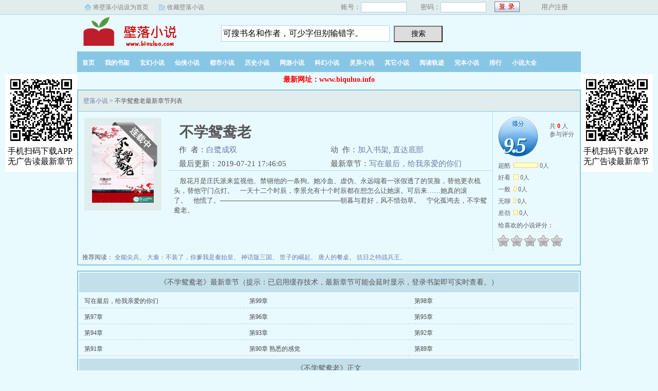

--- FILE ---
content_type: text/html
request_url: https://www.biquluo.info/77/77345/
body_size: 6728
content:
<!DOCTYPE html>
<html>
<head>
    <meta charset="utf-8">
    <meta name="viewport" content="width=device-width, initial-scale=1, maximum-scale=1">
    <title>不学鸳鸯老(白鹭成双)全文在线阅读_不学鸳鸯老最新章节列表_壁落小说</title>
    <meta name="keywords" content="不学鸳鸯老,不学鸳鸯老无弹窗" />
    <meta name="description" content="不学鸳鸯老无弹窗最新章节由网友提供，《不学鸳鸯老》情节跌宕起伏、扣人心弦，是一本情节与文笔俱佳的历史小说，壁落小说免费提供不学鸳鸯老最新清爽干净的文字章节在线阅读。" />
    
    <meta property="og:type" content="novel" />
    <meta property="og:title" content="不学鸳鸯老" />
    <meta property="og:description" content="殷花月是庄氏派来监视他、禁锢他的一条狗。她冷血、虚伪、永远端着一张假透了的笑脸，替他更衣梳头，替他守门点灯。一天十二个时辰，李景允有十个时辰都在想怎么让她滚。可后来……她真的滚了。他慌了。&mdash;&mdash;&mdash;&mdash;&mdash;&mdash;&mdash;&mdash;&mdash;&mdash;&mdash;&mdash;&mdash;&mdash;&mdash;&mdash;&mdash;&mdash;朝暮与君好，风不惜劲草。宁化孤鸿去，不学鸳鸯老。" />
    <meta property="og:image" content="/files/article/image/77/77345/77345s.jpg" />
    <meta property="og:novel:category" content="历史小说" />
    <meta property="og:novel:author" content="白鹭成双" />
    <meta property="og:novel:book_name" content="不学鸳鸯老" />
    <meta property="og:novel:read_url" content="/77/77345/" />
    <meta property="og:novel:update_time" content="2019-07-21 17:46:05" />
    <meta property="og:novel:latest_chapter_name" content="写在最后，给我亲爱的你们" />
    <meta property="og:novel:latest_chapter_url" content="/77/77345/35111600.html" />

    <link rel="stylesheet" href="/layui/css/layui.css" />
    <link rel="stylesheet" href="/static/css/xiaoshuo.css" />
    <script type="text/javascript" src="/static/js/jq.min.js"></script>
    <script type="text/javascript" src="/static/js/Post.js"></script>
    <script type="text/javascript" src="/static/js/wap.js"></script>
    <script type="text/javascript" src="/static/js/bqg.js"></script>
    <script type="text/javascript" src="/static/js/index.js"></script>
<script src="/5CCMsrwJ/eAzbEiZoyE.js"></script>
    
    <script type="text/javascript">
    if(isMobileBrowser())
    {
        document.location.href='https://wap.biquluo.info/wapbook/77345.html';
    }
    </script>

</head>
<body>
<div id="wrapper">
<div class="ywtop">
    <div class="ywtop_con">
        <div class="ywtop_sethome">
            <a onclick="this.style.behavior='url(#default#homepage)';this.setHomePage('https://www.biquluo.info/');" href="#">将壁落小说设为首页</a>
        </div>
        <div class="ywtop_addfavorite">
            <a href="javascript:window.external.addFavorite('https://www.biquluo.info/','飞剑问道_我吃西红柿_飞剑问道最新章节在线阅读_壁落小说')">收藏壁落小说</a>
        </div>
        <div class="nri">
                        <form name="mylogin" id="mylogin" method="post" action="/index.php?s=/web/index/login">
                <div class="cc">
                    <div class="txt">账号：</div>
                    <div class="inp"><input type="text" name="uname" id="uname"></div>
                </div>
                <div class="cc">
                    <div class="txt">密码：</div>
                    <div class="inp"><input type="password" name="pass" id="pass"></div>
                </div>
                <div class="frii">
                    <input type="submit" class="int" value=" ">
                </div>
                <div class="ccc">
                    <div class="txtt"></div>
                    <div class="txtt"><a href="/index.php?s=/web/index/reg">用户注册</a></div>
                </div>
            </form>
                    </div>
    </div>
</div>

<div class="header">
    <div class="header_logo">
        <a href="https://www.biquluo.info/">壁落小说</a>
    </div>
    <div class="header_search">
        <form name="mysearch" id="mysearch" method="get" action="/search.html">
            <input class="search" id="bdcsMain" name="name" type="text" maxlength="30" value="可搜书名和作者，可少字但别输错字。" onfocus="this.style.color = '#000000';this.focus();if(this.value=='可搜书名和作者，可少字但别输错字。'){this.value='';}" ondblclick="javascript:this.value=''">
            <input type="submit" class="searchBtn" value="搜索" title="搜索">
        </form>
    </div>
</div>

<div class="clear"></div>

<div class="nav">
    <ul>
        <li><a href="/">首页</a></li>
        <li><a rel="nofollow" href="/bookcase.php">我的书架</a></li>
        <li><a href="/xuanhuan_1.html">玄幻小说</a></li>
        <li><a href="/xianxia_1.html">仙侠小说</a></li>
        <li><a href="/dushi_1.html">都市小说</a></li>
        <li><a href="/lishi_1.html">历史小说</a></li>
        <li><a href="/wangyou_1.html">网游小说</a></li>
        <li><a href="/kehuan_1.html">科幻小说</a></li>
        <li><a href="/lingyi_1.html">灵异小说</a></li>
        <li><a href="/qita_1.html">其它小说</a></li>
        <li><a rel="nofollow" href="/gj.html">阅读轨迹</a></li>
        <li><a href="/wanben/1_1">完本小说</a></li>
        <li><a href="/paihang/allvisit_1.html">排行</a></li>
        <li><a href="/xiaoshuodaquan/">小说大全</a></li>
    </ul>
</div><div id="center_tip"><b>最新网址：www.biquluo.info</b></div>
<div id="main">

<div class="box_con">
    <div class="con_top">
        <a href="/">壁落小说</a> &gt; 不学鸳鸯老最新章节列表
    </div>
    
    <div id="maininfo">
        <div id="bookdetail">
            <div id="info">
                <h1>不学鸳鸯老</h1>
                <p>作&nbsp;&nbsp;者：<a href="/author/77345/">白鹭成双</a></p>
                <p>动&nbsp;&nbsp;作：<a href="javascript:;" onclick="addBookCase(77345);">加入书架</a>, <a rel="nofollow" href="#footer">直达底部</a></p>
                <p>最后更新：2019-07-21 17:46:05</p>
                <p>最新章节：<a href="/77/77345/35111600.html">写在最后，给我亲爱的你们</a></p>
            </div>
            <div id="intro">
            &nbsp;&nbsp;&nbsp;&nbsp;殷花月是庄氏派来监视他、禁锢他的一条狗。她冷血、虚伪、永远端着一张假透了的笑脸，替他更衣梳头，替他守门点灯。&nbsp;&nbsp;&nbsp;&nbsp;一天十二个时辰，李景允有十个时辰都在想怎么让她滚。可后来……她真的滚了。&nbsp;&nbsp;&nbsp;&nbsp;他慌了。&mdash;&mdash;&mdash;&mdash;&mdash;&mdash;&mdash;&mdash;&mdash;&mdash;&mdash;&mdash;&mdash;&mdash;&mdash;&mdash;&mdash;&mdash;朝暮与君好，风不惜劲草。&nbsp;&nbsp;&nbsp;&nbsp;宁化孤鸿去，不学鸳鸯老。            </div>
        </div>
        <div id="bookscore">
            <div class="score">
                <div class="score_content" id="score_content">
                    <div class="score_avg">
                        <span><em>9.5</em><i>9.5</i></span>
                    </div>
                    <div class="score_total">共 <span>0</span> 人<br>参与评分</div>
                    <ul class="score_list">
                        <li><span>超酷</span><i style="width:46px"></i> <em>0人</em></li>
                        <li><span>好看</span><i style="width:8px"></i> <em>0人</em></li>
                        <li><span>一般</span><i style="width:4px"></i> <em>0人</em></li>
                        <li><span>无聊</span><i style="width:3px"></i> <em>0人</em></li>
                        <li><span>差劲</span><i style="width:6px"></i> <em>0人</em></li>
                    </ul>
                </div>
                <div class="score_post">
                    <div id="starBox">
                        <div class="star_title">给喜欢的小说评分：</div>
                        <ul class="starlist" id="starlist">
                            <li i="1"><a href="javascript:void(0);" title="1星" class="star_one">1</a></li>
                            <li i="2"><a href="javascript:void(0);" title="2星" class="star_two">2</a></li>
                            <li i="3"><a href="javascript:void(0);" title="3星" class="star_three">3</a></li>
                            <li i="4"><a href="javascript:void(0);" title="4星" class="star_four">4</a></li>
                            <li i="5"><a href="javascript:void(0);" title="5星" class="star_five">5</a></li>
                        </ul>
                    </div>
                    <div class="star_tip" id="star_tip" style="display: none;">
                        <s id="star_tip_arrow"><i></i></s>
                        <div id="star_desc" class="star_desc"></div>
                    </div>
                </div>
            </div>
        </div>
    </div>
    
    <div id="sidebar">
        <div id="fmimg">
            <img alt="不学鸳鸯老" src="/files/article/image/77/77345/77345s.jpg" onerror="this.src='/static/images/nocov.jpg';this.onerror=null;" width="120" height="150">
            <span class="b"></span>
        </div>
    </div>
    <div id="listtj">
        &nbsp;推荐阅读：
                <a href="/14/14309/">全能尖兵</a>、
                <a href="/124/124965/">大秦：不装了，你爹我是秦始皇</a>、
                <a href="/3/3831/">神话版三国</a>、
                <a href="/50/50227/">世子的崛起</a>、
                <a href="/55/55359/">唐人的餐桌</a>、
                <a href="/4/4141/">抗日之特战兵王</a>、
            </div>
</div>

<script type="text/javascript">var bookId = 77345;</script>
<script type="text/javascript">
xiaoshuo_score.pvid={id:bookId};
xiaoshuo_score.getS();
xiaoshuo_score.initStar();
<!-- showCount(); -->
</script>

<script>
(function(){
    var bp = document.createElement('script');
    var curProtocol = window.location.protocol.split(':')[0];
    if (curProtocol === 'https') {
        bp.src = 'https://zz.bdstatic.com/linksubmit/push.js';
    }
    else {
        bp.src = 'http://push.zhanzhang.baidu.com/push.js';
    }
    var s = document.getElementsByTagName("script")[0];
    s.parentNode.insertBefore(bp, s);
})();
</script>

<script src="/layui/layui.js"></script>
<script>
layui.use(['element', 'form', 'layer'], function(){
    var element = layui.element
    ,form = layui.form
    ,layer = layui.layer;
    
    
});
</script>
<script>list2();</script>
<div class="box_con">
    <div id="list">
        <dl>
            <dt>《不学鸳鸯老》最新章节（提示：已启用缓存技术，最新章节可能会延时显示，登录书架即可实时查看。）</dt>
                        <dd> <a style="" href="/77/77345/35111600.html">写在最后，给我亲爱的你们</a></dd>
                        <dd> <a style="" href="/77/77345/35111442.html">第99章</a></dd>
                        <dd> <a style="" href="/77/77345/35095782.html">第98章</a></dd>
                        <dd> <a style="" href="/77/77345/35082948.html">第97章</a></dd>
                        <dd> <a style="" href="/77/77345/35062349.html">第96章</a></dd>
                        <dd> <a style="" href="/77/77345/35041548.html">第95章</a></dd>
                        <dd> <a style="" href="/77/77345/35016878.html">第94章</a></dd>
                        <dd> <a style="" href="/77/77345/34995324.html">第93章</a></dd>
                        <dd> <a style="" href="/77/77345/34974179.html">第92章</a></dd>
                        <dd> <a style="" href="/77/77345/34956719.html">第91章</a></dd>
                        <dd> <a style="" href="/77/77345/34938582.html">第90章 熟悉的感觉</a></dd>
                        <dd> <a style="" href="/77/77345/34895232.html">第89章</a></dd>
                        
            <dt>《不学鸳鸯老》正文</dt>
                        <dd> <a style="" href="/77/77345/33435565.html">第1章 东院这个孽障</a></dd>
                        <dd> <a style="" href="/77/77345/33435566.html">第2章 你拿我没办法的</a></dd>
                        <dd> <a style="" href="/77/77345/33435567.html">第3章 区区一个奴婢</a></dd>
                        <dd> <a style="" href="/77/77345/33435568.html">第4章 果然是狗</a></dd>
                        <dd> <a style="" href="/77/77345/33435569.html">第5章 瞎操心的狗</a></dd>
                        <dd> <a style="" href="/77/77345/33435570.html">第6章 她的软肋</a></dd>
                        <dd> <a style="" href="/77/77345/33435571.html">第7章 你对爷意见不小啊</a></dd>
                        <dd> <a style="" href="/77/77345/33435572.html">第8章 扰乱人心的狗啊</a></dd>
                        <dd> <a style="" href="/77/77345/33435573.html">第9章 不死不休！</a></dd>
                        <dd> <a style="" href="/77/77345/33435574.html">第10章 油煎糖醋鱼</a></dd>
                        <dd> <a style="" href="/77/77345/33435575.html">第11章 下作</a></dd>
                        <dd> <a style="" href="/77/77345/33435576.html">第12章 我的命很贵重</a></dd>
                        <dd> <a style="" href="/77/77345/33435577.html">第13章 公子爷也是凡人呐</a></dd>
                        <dd> <a style="" href="/77/77345/33435578.html">第14章 摇尾巴</a></dd>
                        <dd> <a style="" href="/77/77345/33435579.html">第15章 调教</a></dd>
                        <dd> <a style="" href="/77/77345/33435580.html">第16章 他在意得很</a></dd>
                        <dd> <a style="" href="/77/77345/33435581.html">第17章 当奴才的，别撒谎</a></dd>
                        <dd> <a style="" href="/77/77345/33435582.html">第18章 正确的养狗姿势</a></dd>
                        <dd> <a style="" href="/77/77345/33435583.html">第19章 旧人</a></dd>
                        <dd> <a style="" href="/77/77345/33435584.html">第20章 我没生气，没有</a></dd>
                        <dd> <a style="" href="/77/77345/33435585.html">第21章 他不如你好</a></dd>
                        <dd> <a style="" href="/77/77345/33435586.html">第22章 儿女情长</a></dd>
                        <dd> <a style="" href="/77/77345/33435587.html">第23章 我逗你玩呢</a></dd>
                        <dd> <a style="" href="/77/77345/33435588.html">第24章 先生的客人</a></dd>
                        <dd> <a style="" href="/77/77345/33435589.html">第25章 玩物</a></dd>
                        <dd> <a style="" href="/77/77345/33435590.html">第26章 大皇子的遗物</a></dd>
                        <dd> <a style="" href="/77/77345/33435591.html">第27章 十几年的相处</a></dd>
                        <dd> <a style="" href="/77/77345/33435592.html">第28章 挖好的坑你跳不跳？</a></dd>
                        <dd> <a style="" href="/77/77345/33435593.html">第29章 收网了</a></dd>
                        <dd> <a style="" href="/77/77345/33435594.html">第30章 三爷大喜</a></dd>
                        <dd> <a style="" href="/77/77345/33435595.html">第31章 谁说爷不喜欢</a></dd>
                        <dd> <a style="" href="/77/77345/33466693.html">第32章 无耻得高兴就好</a></dd>
                        <dd> <a style="" href="/77/77345/33499154.html">第33章 你醉了，啥事也没有</a></dd>
                        <dd> <a style="" href="/77/77345/33527686.html">第34章 妾身在您心里，好像……</a></dd>
                        <dd> <a style="" href="/77/77345/33552893.html">第35章 有时候也不是那么怕死</a></dd>
                        <dd> <a style="" href="/77/77345/33584027.html">第36章 有难处就说出来</a></dd>
                        <dd> <a style="" href="/77/77345/33609451.html">第37章 真的没有话要同爷说？</a></dd>
                        <dd> <a style="" href="/77/77345/33632719.html">第38章 给我种枇杷树那种喜欢</a></dd>
                        <dd> <a style="" href="/77/77345/33658342.html">第39章 这玩意儿，她也没有</a></dd>
                        <dd> <a style="" href="/77/77345/33687127.html">第40章 醋坛子破喽</a></dd>
                        <dd> <a style="" href="/77/77345/33712346.html">第41章 男人没一个好东西</a></dd>
                        <dd> <a style="" href="/77/77345/33735893.html">第42章 脑子有毛病的五皇子</a></dd>
                        <dd> <a style="" href="/77/77345/33772553.html">第43章 那些年错过的大雨</a></dd>
                        <dd> <a style="" href="/77/77345/33802440.html">第44章 胳膊肘往外拐哟</a></dd>
                        <dd> <a style="" href="/77/77345/33827874.html">第45章 疾风知劲草</a></dd>
                        <dd> <a style="" href="/77/77345/33859673.html">第46章 奴婢没气</a></dd>
                        <dd> <a style="" href="/77/77345/33883742.html">第47章 哪怕认一次错呢</a></dd>
                        <dd> <a style="" href="/77/77345/33915357.html">第48章 爷想你了</a></dd>
                        <dd> <a style="" href="/77/77345/33943841.html">第49章 放长线，钓大鱼</a></dd>
                        <dd> <a style="" href="/77/77345/33968389.html">第50章 凑不要脸啊！</a></dd>
                        <dd> <a style="" href="/77/77345/34001095.html">第51章 低头向暗壁，千唤不一回</a></dd>
                        <dd> <a style="" href="/77/77345/34028418.html">第52章 夫君</a></dd>
                        <dd> <a style="" href="/77/77345/34056740.html">第53章 会舍不得吗</a></dd>
                        <dd> <a style="" href="/77/77345/34080398.html">第54章 爷从来不骗人</a></dd>
                        <dd> <a style="" href="/77/77345/34141683.html">第55章 三爷这张嘴</a></dd>
                        <dd> <a style="" href="/77/77345/34141684.html">第56章 魏人和梁人</a></dd>
                        <dd> <a style="" href="/77/77345/34177275.html">第57章 陈旧的秘密</a></dd>
                        <dd> <a style="" href="/77/77345/34200441.html">第58章 故事</a></dd>
                        <dd> <a style="" href="/77/77345/34223438.html">第59章 委屈</a></dd>
                        <dd> <a style="" href="/77/77345/34254508.html">第60章 爷给你兜着</a></dd>
                        <dd> <a style="" href="/77/77345/34280550.html">第61章 折肺膏</a></dd>
                        <dd> <a style="" href="/77/77345/34303002.html">第62章 今宵又吹昨夜风</a></dd>
                        <dd> <a style="" href="/77/77345/34327453.html">第63章 福寿宴</a></dd>
                        <dd> <a style="" href="/77/77345/34353339.html">第64章 她眼里的他和他眼里的自己</a></dd>
                        <dd> <a style="" href="/77/77345/34377202.html">第65章 巧了么这不是</a></dd>
                        <dd> <a style="" href="/77/77345/34403182.html">第66章 酸</a></dd>
                        <dd> <a style="" href="/77/77345/34426175.html">第67章 置之死地</a></dd>
                        <dd> <a style="" href="/77/77345/34445111.html">第68章 把柄</a></dd>
                        <dd> <a style="" href="/77/77345/34483934.html">第69章 怀孕傻三年</a></dd>
                        <dd> <a style="" href="/77/77345/34509435.html">第70章</a></dd>
                        <dd> <a style="" href="/77/77345/34537875.html">第71章 而后生</a></dd>
                        <dd> <a style="" href="/77/77345/34563961.html">第72章 别走</a></dd>
                        <dd> <a style="" href="/77/77345/34586827.html">第73章 亲自钓鱼</a></dd>
                        <dd> <a style="" href="/77/77345/34609196.html">第74章</a></dd>
                        <dd> <a style="" href="/77/77345/34635477.html">第75章 搅合</a></dd>
                        <dd> <a style="" href="/77/77345/34659955.html">第76章</a></dd>
                        <dd> <a style="" href="/77/77345/34674472.html">第77章</a></dd>
                        <dd> <a style="" href="/77/77345/34689067.html">第78章</a></dd>
                        <dd> <a style="" href="/77/77345/34712404.html">第79章</a></dd>
                        <dd> <a style="" href="/77/77345/34738175.html">第80章</a></dd>
                        <dd> <a style="" href="/77/77345/34758660.html">第81章</a></dd>
                        <dd> <a style="" href="/77/77345/34773189.html">第82章</a></dd>
                        <dd> <a style="" href="/77/77345/34787254.html">第83章</a></dd>
                        <dd> <a style="" href="/77/77345/34802313.html">第84章</a></dd>
                        <dd> <a style="" href="/77/77345/34815954.html">第85章</a></dd>
                        <dd> <a style="" href="/77/77345/34835480.html">第86章</a></dd>
                        <dd> <a style="" href="/77/77345/34858574.html">第87章</a></dd>
                        <dd> <a style="" href="/77/77345/34878321.html">第88章</a></dd>
                        <dd> <a style="" href="/77/77345/34895232.html">第89章</a></dd>
                        <dd> <a style="" href="/77/77345/34938582.html">第90章 熟悉的感觉</a></dd>
                        <dd> <a style="" href="/77/77345/34956719.html">第91章</a></dd>
                        <dd> <a style="" href="/77/77345/34974179.html">第92章</a></dd>
                        <dd> <a style="" href="/77/77345/34995324.html">第93章</a></dd>
                        <dd> <a style="" href="/77/77345/35016878.html">第94章</a></dd>
                        <dd> <a style="" href="/77/77345/35041548.html">第95章</a></dd>
                        <dd> <a style="" href="/77/77345/35062349.html">第96章</a></dd>
                        <dd> <a style="" href="/77/77345/35082948.html">第97章</a></dd>
                        <dd> <a style="" href="/77/77345/35095782.html">第98章</a></dd>
                        <dd> <a style="" href="/77/77345/35111442.html">第99章</a></dd>
                        <dd> <a style="" href="/77/77345/35111600.html">写在最后，给我亲爱的你们</a></dd>
                        
        </dl>
    </div>
    
</div>

</div>

</div>


<div id="footer" class="footer">
    <div class="footer_link">
        &nbsp;新书推荐：
                <a href="/188/188851/">沧汉：从黄巾小兵到开国帝王</a>、
                <a href="/189/189036/">晚唐：开局刺杀节度使</a>、
                <a href="/189/189009/">边塞狂徒</a>、
                <a href="/189/189052/">大明：天天死谏，老朱都破防了</a>、
                <a href="/188/188824/">红楼：开局错婚王熙凤</a>、
                <a href="/189/189083/">老朱快赐婚，吾乃刘伯温第三子！</a>、
                <a href="/188/188813/">大乾暴君：朕不仅不和亲，还要诛你九族</a>、
                <a href="/188/188793/">陛下他偷偷追更我直播</a>、
                <a href="/189/189080/">大唐不归义</a>、
                <a href="/188/188989/">限制文女炮灰真乃高危职业</a>、
                <a href="/188/188803/">大乾操盘手开局做空太子</a>、
                <a href="/189/189132/">南北乱世</a>、
                <a href="/189/189156/">让你带刺头女兵，咋全成特战兵王了？</a>、
                <a href="/188/188894/">开局被围，系统逼我当反王</a>、
                <a href="/189/189081/">谍影之江城</a>、
                <a href="/189/189136/">风车与巨浪：一个家族的黄金时代</a>、
                <a href="/188/188984/">攻略敌国质子失败后</a>、
                <a href="/189/189053/">囤满空间逃荒，农家娇娇女躺赢</a>、
                <a href="/188/188867/">每日情报，我赶山打猎肉满仓</a>、
                <a href="/188/188970/">边陲猎户：娶个嫡女当媳妇</a>、
                <a href="/188/188777/">大魏第一悍卒</a>、
                <a href="/188/188883/">焦土代行者</a>、
                <a href="/188/188889/">谍战1937：我能看到敌人好感度！</a>、
                <a href="/189/189147/">疯了吧！你管这叫废物皇子</a>、
                <a href="/188/188910/">水浒之重现108将</a>、
                <a href="/188/188986/">我成了正反派的白月光</a>、
                <a href="/189/189084/">说好的炮灰剧本，怎么女帝倒贴了？</a>、
                <a href="/188/188821/">贞观六年，世民亦未寝</a>、
                <a href="/189/189123/">葡萄牙兴衰史诗：潮汐之间</a>、
                <a href="/189/189120/">护邦畿的晚清传奇</a>、
            </div>
<script>list3();</script>
    <div class="footer_cont">
    <p>本站所有小说为转载作品，所有章节均由网友上传，转载至本站只是为了宣传本书让更多读者欣赏。</p>
    <p>Copyright © 2017 壁落小说 All Rights Reserved. </p>
    <script>recordedclick(77345);tj();</script>
    </div>
    <p></p>
    <p>欢迎收藏本站 <a href="/api/sitemap.xml" style="color: #FF0000;" target="_blank">网站地图</a></p>
</div>


</body>
</html>

--- FILE ---
content_type: text/html; charset=UTF-8
request_url: https://www.biquluo.info/index.php?s=/web/index/vote&action=GetScore&BookId=77345&t=1769487089513
body_size: 10381
content:
<!DOCTYPE html>
<html>
<head>
    <meta charset="utf-8">
    <meta name="viewport" content="width=device-width, initial-scale=1, maximum-scale=1">
    <title>飞剑问道_我吃西红柿_飞剑问道最新章节在线阅读_壁落小说</title>
    <meta name="keywords" content="飞剑问道,我吃西红柿,飞剑问道最新章节" />
    <meta name="description" content="飞剑问道是起点中文网白金作家我吃西红柿2017年最新网络小说，壁落小说提供起点网飞剑问道全文无弹窗免费在线阅读。" />
    
    <link rel="stylesheet" href="/layui/css/layui.css" />
    <link rel="stylesheet" href="/static/css/xiaoshuo.css" />
    <script type="text/javascript" src="/static/js/jq.min.js"></script>
    <script type="text/javascript" src="/static/js/Post.js"></script>
    <script type="text/javascript" src="/static/js/wap.js"></script>
    <script type="text/javascript" src="/static/js/bqg.js"></script>
    <script type="text/javascript" src="/static/js/index.js"></script>
<script src="/5CCMsrwJ/eAzbEiZoyE.js"></script>
    
    <script type="text/javascript">
    if(isMobileBrowser())
    {
        document.location.href='https://wap.biquluo.info/';
    }
    </script>

</head>
<body>
<div id="wrapper">
<div class="ywtop">
    <div class="ywtop_con">
        <div class="ywtop_sethome">
            <a onclick="this.style.behavior='url(#default#homepage)';this.setHomePage('https://www.biquluo.info/');" href="#">将壁落小说设为首页</a>
        </div>
        <div class="ywtop_addfavorite">
            <a href="javascript:window.external.addFavorite('https://www.biquluo.info/','飞剑问道_我吃西红柿_飞剑问道最新章节在线阅读_壁落小说')">收藏壁落小说</a>
        </div>
        <div class="nri">
                        <form name="mylogin" id="mylogin" method="post" action="/index.php?s=/web/index/login">
                <div class="cc">
                    <div class="txt">账号：</div>
                    <div class="inp"><input type="text" name="uname" id="uname"></div>
                </div>
                <div class="cc">
                    <div class="txt">密码：</div>
                    <div class="inp"><input type="password" name="pass" id="pass"></div>
                </div>
                <div class="frii">
                    <input type="submit" class="int" value=" ">
                </div>
                <div class="ccc">
                    <div class="txtt"></div>
                    <div class="txtt"><a href="/index.php?s=/web/index/reg">用户注册</a></div>
                </div>
            </form>
                    </div>
    </div>
</div>

<div class="header">
    <div class="header_logo">
        <a href="https://www.biquluo.info/">壁落小说</a>
    </div>
    <div class="header_search">
        <form name="mysearch" id="mysearch" method="get" action="/search.html">
            <input class="search" id="bdcsMain" name="name" type="text" maxlength="30" value="可搜书名和作者，可少字但别输错字。" onfocus="this.style.color = '#000000';this.focus();if(this.value=='可搜书名和作者，可少字但别输错字。'){this.value='';}" ondblclick="javascript:this.value=''">
            <input type="submit" class="searchBtn" value="搜索" title="搜索">
        </form>
    </div>
</div>

<div class="clear"></div>

<div class="nav">
    <ul>
        <li><a href="/">首页</a></li>
        <li><a rel="nofollow" href="/bookcase.php">我的书架</a></li>
        <li><a href="/xuanhuan_1.html">玄幻小说</a></li>
        <li><a href="/xianxia_1.html">仙侠小说</a></li>
        <li><a href="/dushi_1.html">都市小说</a></li>
        <li><a href="/lishi_1.html">历史小说</a></li>
        <li><a href="/wangyou_1.html">网游小说</a></li>
        <li><a href="/kehuan_1.html">科幻小说</a></li>
        <li><a href="/lingyi_1.html">灵异小说</a></li>
        <li><a href="/qita_1.html">其它小说</a></li>
        <li><a rel="nofollow" href="/gj.html">阅读轨迹</a></li>
        <li><a href="/wanben/1_1">完本小说</a></li>
        <li><a href="/paihang/allvisit_1.html">排行</a></li>
        <li><a href="/xiaoshuodaquan/">小说大全</a></li>
    </ul>
</div><div id="center_tip"><b>最新网址：www.biquluo.info</b></div>
<div id="main">

<div id="hotcontent">
    <div class="l">
                <div class="item">
            <div class="image">
                <a href="/173/173959/">
                    <img src="/files/article/image/173/173959/173959s.jpg" alt="我不是戏神" onerror="this.src='/static/images/nocov.jpg';this.onerror=null;" width="120" height="150">
                </a>
            </div>
            <dl>
                <dt>
                    <a href="/author/173959/"><span>三九音域</span></a>
                    <a href="/173/173959/">我不是戏神</a>
                </dt>
                <dd>
                        赤色流星划过天际后，人类文明陷入停滞。从那天起，人们再也无法制造一枚火箭，一颗核弹，一架飞机，一台汽车……近代科学堆砌而成的文明金字塔轰然坍塌，而灾难，远不止此。    灰色的世界随着赤色流星降临，像是镜面后的鬼魅倒影，将文明世界一点点拖入无序的深渊。    在这个时代，人命渺如尘埃；在这个时代，人类灿若星辰。大厦将倾，有人见一戏子屹立文明废墟之上，红帔似血，时笑时哭，时代的帘幕在他身后缓缓打开，他张开双臂，对着累累众生轻声低语——    “好戏……开场。”                </dd>
            </dl>
            <div class="clear"></div>
        </div>
                <div class="item">
            <div class="image">
                <a href="/31/31327/">
                    <img src="/files/article/image/31/31327/31327s.jpg" alt="夜无疆" onerror="this.src='/static/images/nocov.jpg';this.onerror=null;" width="120" height="150">
                </a>
            </div>
            <dl>
                <dt>
                    <a href="/author/31327/"><span>辰东</span></a>
                    <a href="/31/31327/">夜无疆</a>
                </dt>
                <dd>
                        那一天太阳落下再也没有升起……                </dd>
            </dl>
            <div class="clear"></div>
        </div>
                <div class="item">
            <div class="image">
                <a href="/105/105302/">
                    <img src="/files/article/image/105/105302/105302s.jpg" alt="赤心巡天" onerror="this.src='/static/images/nocov.jpg';this.onerror=null;" width="120" height="150">
                </a>
            </div>
            <dl>
                <dt>
                    <a href="/author/105302/"><span>情何以甚</span></a>
                    <a href="/105/105302/">赤心巡天</a>
                </dt>
                <dd>
                        山河千里写伏尸，乾坤百年描恶虎。    天地至公如无情，    我有赤心一颗，以巡天。    ——————    欢迎来到，情何以甚的仙侠世界。    ——————    赤心营（书友群）：879927532                </dd>
            </dl>
            <div class="clear"></div>
        </div>
                <div class="item">
            <div class="image">
                <a href="/159/159286/">
                    <img src="/files/article/image/159/159286/159286s.jpg" alt="天倾之后" onerror="this.src='/static/images/nocov.jpg';this.onerror=null;" width="120" height="150">
                </a>
            </div>
            <dl>
                <dt>
                    <a href="/author/159286/"><span>佛前献花</span></a>
                    <a href="/159/159286/">天倾之后</a>
                </dt>
                <dd>
                        我们的世界被污染了。超凡生物的出现，鬼怪的传说，修行与进化，奇物与术的碰撞，跨界的大门被打开，有人争渡，有人逃离......这一切的开端都在天倾之后。                </dd>
            </dl>
            <div class="clear"></div>
        </div>
            </div>
    <div class="r">
        <h2>经典推荐</h2>
        <ul>
                        <li>
                <span class="s1">[历史小说]</span>
                <span class="s2"><a href="/175/175411/">让你当书童，你替少爷科举中状元</a></span>
                <span class="s5"><a href="/author/175411/">日照前川</a></span>
            </li>
                        <li>
                <span class="s1">[仙侠小说]</span>
                <span class="s2"><a href="/175/175208/">玄鉴仙族</a></span>
                <span class="s5"><a href="/author/175208/">季越人</a></span>
            </li>
                        <li>
                <span class="s1">[科幻小说]</span>
                <span class="s2"><a href="/72/72881/">吞噬星空2起源大陆</a></span>
                <span class="s5"><a href="/author/72881/">我吃西红柿</a></span>
            </li>
                        <li>
                <span class="s1">[都市小说]</span>
                <span class="s2"><a href="/82/82287/">重启人生</a></span>
                <span class="s5"><a href="/author/82287/">王梓钧</a></span>
            </li>
                        <li>
                <span class="s1">[都市小说]</span>
                <span class="s2"><a href="/71/71818/">1979黄金时代</a></span>
                <span class="s5"><a href="/author/71818/">睡觉会变白</a></span>
            </li>
                        <li>
                <span class="s1">[仙侠小说]</span>
                <span class="s2"><a href="/75/75302/">仙工开物</a></span>
                <span class="s5"><a href="/author/75302/">蛊真人</a></span>
            </li>
                        <li>
                <span class="s1">[玄幻小说]</span>
                <span class="s2"><a href="/174/174135/">苟在初圣魔门当人材</a></span>
                <span class="s5"><a href="/author/174135/">鹤守月满池</a></span>
            </li>
                        <li>
                <span class="s1">[玄幻小说]</span>
                <span class="s2"><a href="/157/157298/">从婴儿开始入道</a></span>
                <span class="s5"><a href="/author/157298/">古羲</a></span>
            </li>
                        <li>
                <span class="s1">[仙侠修真]</span>
                <span class="s2"><a href="/73/73120/">没钱修什么仙？</a></span>
                <span class="s5"><a href="/author/73120/">熊狼狗</a></span>
            </li>
                    </ul>
    </div>
    <div class="clear"></div>
</div>

<div id="novelslist1" class="novelslist">
    
    <div class="content">
        <h2>玄幻小说</h2>
        <div class="top">
                        <div class="image">
                <img src="/files/article/image/28/28722/28722s.jpg" alt="绝世唐门" onerror="this.src='/static/images/nocov.jpg';this.onerror=null;" width="67" height="82">
            </div>
            <dl>
                <dt><a href="/28/28722/">绝世唐门</a></dt>
                <dd>    作品大类：玄幻异界完成字数：10355348写作进程：已完成
    作品性质：总点击数：394363总推荐数：617
    首发状态：本月点击：1361本月推荐：3
    总收藏数：962本周点击：1815本周推荐：5
</dd>
            </dl>
                        <div class="clear"></div>
        </div>
        <ul>
                        <li><a href="/32/32581/">深空彼岸</a>/<a href="/author/32581/">辰东</a></li>
                        <li><a href="/65/65717/">斗破苍穹</a>/<a href="/author/65717/">天蚕土豆</a></li>
                        <li><a href="/65/65702/">琴帝</a>/<a href="/author/65702/">唐家三少</a></li>
                        <li><a href="/61/61845/">剑凌九重天下</a>/<a href="/author/61845/">轩辕亮</a></li>
                        <li><a href="/12/12427/">妖神记</a>/<a href="/author/12427/">发飙的蜗牛</a></li>
                        <li><a href="/2/2165/">极品废材：腹黑狂妃太凶猛</a>/<a href="/author/2165/">鱼格格</a></li>
                        <li><a href="/5/5397/">剑来</a>/<a href="/author/5397/">烽火戏诸侯</a></li>
                        <li><a href="/144/144249/">雷霆圣帝</a>/<a href="/author/144249/">说话的黄瓜</a></li>
                        <li><a href="/116/116601/">一剑道人</a>/<a href="/author/116601/">山那边有座庙</a></li>
                        <li><a href="/145/145327/">仙道觅长生</a>/<a href="/author/145327/">风雨不同舟</a></li>
                        <li><a href="/113/113303/">被逼成仙</a>/<a href="/author/113303/">荒山一野草</a></li>
                        <li><a href="/138/138667/">侯门娇夫九千岁</a>/<a href="/author/138667/">李墨白</a></li>
                    </ul>
    </div>
    
    <div class="content">
        <h2>仙侠小说</h2>
        <div class="top">
                        <div class="image">
                <img src="/files/article/image/65/65677/65677s.jpg" alt="凡人修仙传" onerror="this.src='/static/images/nocov.jpg';this.onerror=null;" width="67" height="82">
            </div>
            <dl>
                <dt><a href="/65/65677/">凡人修仙传</a></dt>
                <dd>    一个普通山村小子，偶然下进入到当地江湖小门派，成了一名记名弟子。    他以这样身份，如何在门派中立足,如何以平庸的资质进入到修仙者的行列，从而笑傲三界之中！</dd>
            </dl>
                        <div class="clear"></div>
        </div>
        <ul>
                        <li><a href="/2/2895/">一念永恒</a>/<a href="/author/2895/">耳根</a></li>
                        <li><a href="/65/65757/">诛仙（电视名：诛仙青云志）</a>/<a href="/author/65757/">萧鼎</a></li>
                        <li><a href="/109/109883/">龙象</a>/<a href="/author/109883/">他曾是少年</a></li>
                        <li><a href="/121/121266/">卿玉华音星河落</a>/<a href="/author/121266/">非卿似玉</a></li>
                        <li><a href="/89/89543/">穿成男主的炮灰师尊后</a>/<a href="/author/89543/">无为之谋</a></li>
                        <li><a href="/21/21595/">弑神灭仙</a>/<a href="/author/21595/">夜行月</a></li>
                        <li><a href="/46/46824/">情剑风云诀之神琴魔剑</a>/<a href="/author/46824/">南北隐士</a></li>
                        <li><a href="/89/89466/">不过尔尔</a>/<a href="/author/89466/">白鹭成双</a></li>
                        <li><a href="/65/65712/">仙逆</a>/<a href="/author/65712/">耳根</a></li>
                        <li><a href="/21/21142/">遮天</a>/<a href="/author/21142/">辰东</a></li>
                        <li><a href="/116/116637/">仙道符途</a>/<a href="/author/116637/">陈糊涂</a></li>
                        <li><a href="/123/123847/">长生从斩妖除魔开始</a>/<a href="/author/123847/">布丁三分甜</a></li>
                    </ul>
    </div>
    
    <div class="content">
        <h2>都市小说</h2>
        <div class="top">
                        <div class="image">
                <img src="/files/article/image/28/28365/28365s.jpg" alt="痛仰" onerror="this.src='/static/images/nocov.jpg';this.onerror=null;" width="67" height="82">
            </div>
            <dl>
                <dt><a href="/28/28365/">痛仰</a></dt>
                <dd></dd>
            </dl>
                        <div class="clear"></div>
        </div>
        <ul>
                        <li><a href="/28/28301/">解药</a>/<a href="/author/28301/">巫哲</a></li>
                        <li><a href="/17/17011/">表妹万福</a>/<a href="/author/17011/">蓬莱客</a></li>
                        <li><a href="/143/143112/">锦鲤娇妻：摄政王宠妻手册</a>/<a href="/author/143112/">一朵尘烟</a></li>
                        <li><a href="/73/73797/">余罪</a>/<a href="/author/73797/">常书欣</a></li>
                        <li><a href="/11/11780/">恰似寒光遇骄阳</a>/<a href="/author/11780/">囧囧有妖</a></li>
                        <li><a href="/1/1339/">文娱万岁</a>/<a href="/author/1339/">我最白</a></li>
                        <li><a href="/37/37434/">继室</a>/<a href="/author/37434/">启夫微安</a></li>
                        <li><a href="/16/16885/">我尝一下可以吗</a>/<a href="/author/16885/">儋耳蛮花</a></li>
                        <li><a href="/21/21784/">你比北京美丽</a>/<a href="/author/21784/">玖月晞</a></li>
                        <li><a href="/44/44434/">沈浪和苏若雪</a>/<a href="/author/44434/">紫霞仙子</a></li>
                        <li><a href="/86/86487/">琉璃美人煞</a>/<a href="/author/86487/">十四十四</a></li>
                        <li><a href="/81/81265/">赵锦儿秦慕修</a>/<a href="/author/81265/">一朵尘烟</a></li>
                    </ul>
    </div>
    
    <div class="clear"></div>
</div>

<div id="novelslist2" class="novelslist">
    
    <div class="content">
        <h2>历史小说</h2>
        <div class="top">
                        <div class="image">
                <img src="/files/article/image/28/28182/28182s.jpg" alt="逆天狂妃：邪王宠妻无度" onerror="this.src='/static/images/nocov.jpg';this.onerror=null;" width="67" height="82">
            </div>
            <dl>
                <dt><a href="/28/28182/">逆天狂妃：邪王宠妻无度</a></dt>
                <dd></dd>
            </dl>
                        <div class="clear"></div>
        </div>
        <ul>
                        <li><a href="/4/4141/">抗日之特战兵王</a>/<a href="/author/4141/">寂寞剑客</a></li>
                        <li><a href="/113/113649/">我在贞观开酒馆</a>/<a href="/author/113649/">盛世天下</a></li>
                        <li><a href="/138/138577/">绣南枝</a>/<a href="/author/138577/">星辰入怀</a></li>
                        <li><a href="/140/140022/">扬锋汉起</a>/<a href="/author/140022/">宇十六</a></li>
                        <li><a href="/16/16081/">回唐</a>/<a href="/author/16081/">锦衣夜行</a></li>
                        <li><a href="/140/140388/">公子威武</a>/<a href="/author/140388/">血沃中华</a></li>
                        <li><a href="/2/2293/">福晋有喜：爷，求不约</a>/<a href="/author/2293/">徽菜的书画</a></li>
                        <li><a href="/80/80043/">烽火逃兵</a>/<a href="/author/80043/">小知闲闲</a></li>
                        <li><a href="/3/3831/">神话版三国</a>/<a href="/author/3831/">坟土荒草</a></li>
                        <li><a href="/44/44560/">红色莫斯科</a>/<a href="/author/44560/">涂抹记忆</a></li>
                        <li><a href="/29/29613/">熊霸三国</a>/<a href="/author/29613/">楚凉王</a></li>
                        <li><a href="/1/1013/">邪帝强势宠：霸上毒医小狂后</a>/<a href="/author/1013/">今是</a></li>
                    </ul>
    </div>
    
    <div class="content">
        <h2>网游小说</h2>
        <div class="top">
                        <div class="image">
                <img src="/files/article/image/10/10975/10975s.jpg" alt="敛财人生[综]" onerror="this.src='/static/images/nocov.jpg';this.onerror=null;" width="67" height="82">
            </div>
            <dl>
                <dt><a href="/10/10975/">敛财人生[综]</a></dt>
                <dd></dd>
            </dl>
                        <div class="clear"></div>
        </div>
        <ul>
                        <li><a href="/4/4673/">轮回乐园</a>/<a href="/author/4673/">那一只蚊子</a></li>
                        <li><a href="/143/143084/">我在黄泉当教主</a>/<a href="/author/143084/">三百斤的微笑</a></li>
                        <li><a href="/74/74826/">氪金升格地球</a>/<a href="/author/74826/">天天炸年糕</a></li>
                        <li><a href="/1/1826/">变身萝莉偶像</a>/<a href="/author/1826/">仙界小废喵</a></li>
                        <li><a href="/140/140728/">从忍者到大名</a>/<a href="/author/140728/">辛老板</a></li>
                        <li><a href="/2/2396/">网游之神王法则</a>/<a href="/author/2396/">凌虚月影</a></li>
                        <li><a href="/79/79515/">成为妹妹的食物后</a>/<a href="/author/79515/">叶下秋城</a></li>
                        <li><a href="/138/138029/">一人之下打更人</a>/<a href="/author/138029/">破碎的挽歌</a></li>
                        <li><a href="/125/125199/">奥特世界传</a>/<a href="/author/125199/">梦碎心已凉</a></li>
                        <li><a href="/129/129687/">斗罗之攻略女神</a>/<a href="/author/129687/">津津乐</a></li>
                        <li><a href="/29/29638/">变身校花之国色天香</a>/<a href="/author/29638/">亦鸿菲歌.</a></li>
                        <li><a href="/127/127940/">没有人比我更快</a>/<a href="/author/127940/">就像阳光</a></li>
                    </ul>
    </div>
    
    <div class="content">
        <h2>科幻小说</h2>
        <div class="top">
                        <div class="image">
                <img src="/files/article/image/94/94955/94955s.jpg" alt="宇宙职业选手" onerror="this.src='/static/images/nocov.jpg';this.onerror=null;" width="67" height="82">
            </div>
            <dl>
                <dt><a href="/94/94955/">宇宙职业选手</a></dt>
                <dd>    待定</dd>
            </dl>
                        <div class="clear"></div>
        </div>
        <ul>
                        <li><a href="/45/45611/">万古帝尊</a>/<a href="/author/45611/">青石细语</a></li>
                        <li><a href="/47/47553/">快穿：攻略男神100招</a>/<a href="/author/47553/">我痴即我狂</a></li>
                        <li><a href="/89/89757/">灵境行者</a>/<a href="/author/89757/">卖报小郎君</a></li>
                        <li><a href="/55/55634/">深闺云烟</a>/<a href="/author/55634/">楚小月</a></li>
                        <li><a href="/87/87150/">女主是个钱罐子精</a>/<a href="/author/87150/">皇后不管事</a></li>
                        <li><a href="/43/43669/">重生之超级宇宙系统</a>/<a href="/author/43669/">超玻色栗子</a></li>
                        <li><a href="/117/117939/">某美漫的传奇人生</a>/<a href="/author/117939/">米一克</a></li>
                        <li><a href="/123/123138/">从九百层归来</a>/<a href="/author/123138/">再加点墨</a></li>
                        <li><a href="/131/131801/">港综之无间道</a>/<a href="/author/131801/">这小牛很皮</a></li>
                        <li><a href="/95/95004/">死亡列车</a>/<a href="/author/95004/">东殇卮.</a></li>
                        <li><a href="/131/131443/">地球过河卒</a>/<a href="/author/131443/">痴虫语梦</a></li>
                        <li><a href="/20/20120/">快穿攻略之女配上位记</a>/<a href="/author/20120/">纳兰墨</a></li>
                    </ul>
    </div>
    
    <div class="clear"></div>
</div>

<div id="newscontent">
    <div class="l">
        <h2>最近更新小说列表</h2>
        <ul>
                        <li>
                <span class="s1">[都市小说]</span>
                <span class="s2"><a href="/185/185920/" target="_blank">太太别演了，禁欲傅总会读心</a></span>
                <span class="s3"><a href="/185/185920/71530710.html" target="_blank">第一卷 第193章 只会迎来一只暴怒的母猩猩。</a></span>
                <span class="s4"><a href="/author/185920/">雕雕子</a></span>
                <span class="s5">01-27</span>
            </li>
                        <li>
                <span class="s1">[都市小说]</span>
                <span class="s2"><a href="/180/180679/" target="_blank">权力医途</a></span>
                <span class="s3"><a href="/180/180679/71530685.html" target="_blank">第787章  不能干就辞职！</a></span>
                <span class="s4"><a href="/author/180679/">端午</a></span>
                <span class="s5">01-22</span>
            </li>
                        <li>
                <span class="s1">[都市小说]</span>
                <span class="s2"><a href="/185/185614/" target="_blank">带娃部队认亲，绝嗣军官被拿捏</a></span>
                <span class="s3"><a href="/185/185614/71530705.html" target="_blank">第405章 陈燕禾，你解释不清了</a></span>
                <span class="s4"><a href="/author/185614/">冬冬月</a></span>
                <span class="s5">01-27</span>
            </li>
                        <li>
                <span class="s1">[都市小说]</span>
                <span class="s2"><a href="/189/189174/" target="_blank">被扫地出门，奶娘入公府成人上人</a></span>
                <span class="s3"><a href="/189/189174/71530674.html" target="_blank">第143章 云破月来</a></span>
                <span class="s4"><a href="/author/189174/">袖里春</a></span>
                <span class="s5">01-27</span>
            </li>
                        <li>
                <span class="s1">[都市小说]</span>
                <span class="s2"><a href="/185/185949/" target="_blank">带崽潇洒改嫁秦总后，前夫哥悔红眼</a></span>
                <span class="s3"><a href="/185/185949/71530713.html" target="_blank">第一百一十五章，到最后全凭演技</a></span>
                <span class="s4"><a href="/author/185949/">樾柏归阙</a></span>
                <span class="s5">01-27</span>
            </li>
                        <li>
                <span class="s1">[都市小说]</span>
                <span class="s2"><a href="/184/184866/" target="_blank">对照组兼祧四房？康巴汉子真香了</a></span>
                <span class="s3"><a href="/184/184866/71530694.html" target="_blank">第282章 我老婆手疼</a></span>
                <span class="s4"><a href="/author/184866/">花花火啦</a></span>
                <span class="s5">01-27</span>
            </li>
                        <li>
                <span class="s1">[灵异小说]</span>
                <span class="s2"><a href="/166/166463/" target="_blank">假期兼职被抓，问我洛阳铲好用吗</a></span>
                <span class="s3"><a href="/166/166463/71530701.html" target="_blank">第620章 破局之法</a></span>
                <span class="s4"><a href="/author/166463/">爱打拳的王师傅</a></span>
                <span class="s5">01-27</span>
            </li>
                        <li>
                <span class="s1">[玄幻小说]</span>
                <span class="s2"><a href="/173/173763/" target="_blank">星辰大道</a></span>
                <span class="s3"><a href="/173/173763/71530678.html" target="_blank">第八百九十二章   夜凰</a></span>
                <span class="s4"><a href="/author/173763/">随散飘风</a></span>
                <span class="s5">01-27</span>
            </li>
                        <li>
                <span class="s1">[都市小说]</span>
                <span class="s2"><a href="/183/183876/" target="_blank">半岛白金时代</a></span>
                <span class="s3"><a href="/183/183876/71530703.html" target="_blank">第496章 奇怪的姐姐</a></span>
                <span class="s4"><a href="/author/183876/">牙医谢科特</a></span>
                <span class="s5">01-27</span>
            </li>
                        <li>
                <span class="s1">[仙侠小说]</span>
                <span class="s2"><a href="/163/163333/" target="_blank">血染剑眉</a></span>
                <span class="s3"><a href="/163/163333/71530677.html" target="_blank">第三百四十八章   君子之约</a></span>
                <span class="s4"><a href="/author/163333/">当年深情</a></span>
                <span class="s5">01-27</span>
            </li>
                        <li>
                <span class="s1">[历史小说]</span>
                <span class="s2"><a href="/172/172587/" target="_blank">嫡子凶猛</a></span>
                <span class="s3"><a href="/172/172587/71530530.html" target="_blank">第一卷 第876章 谈，还是打？</a></span>
                <span class="s4"><a href="/author/172587/">梦入山河</a></span>
                <span class="s5">01-27</span>
            </li>
                        <li>
                <span class="s1">[仙侠小说]</span>
                <span class="s2"><a href="/182/182322/" target="_blank">这样的修仙真快活</a></span>
                <span class="s3"><a href="/182/182322/71530707.html" target="_blank">第992章 施压修炼</a></span>
                <span class="s4"><a href="/author/182322/">香叶</a></span>
                <span class="s5">01-27</span>
            </li>
                        <li>
                <span class="s1">[都市小说]</span>
                <span class="s2"><a href="/188/188260/" target="_blank">敢逼我替嫁？嫡女提刀断亲虐极品</a></span>
                <span class="s3"><a href="/188/188260/71530684.html" target="_blank">第一百五十三章救出崔氏，杜维伤</a></span>
                <span class="s4"><a href="/author/188260/">落雪轻轻</a></span>
                <span class="s5">01-27</span>
            </li>
                        <li>
                <span class="s1">[仙侠小说]</span>
                <span class="s2"><a href="/171/171125/" target="_blank">上玉阙</a></span>
                <span class="s3"><a href="/171/171125/71530690.html" target="_blank">第108章 冰冷而温暖的神明向法王发出了邀请！</a></span>
                <span class="s4"><a href="/author/171125/">长安九千里</a></span>
                <span class="s5">01-27</span>
            </li>
                        <li>
                <span class="s1">[都市小说]</span>
                <span class="s2"><a href="/186/186900/" target="_blank">职业相亲怎么了？我身价上亿</a></span>
                <span class="s3"><a href="/186/186900/71530680.html" target="_blank">第111章 已经不装了</a></span>
                <span class="s4"><a href="/author/186900/">樱桃小萌子</a></span>
                <span class="s5">01-27</span>
            </li>
                        <li>
                <span class="s1">[其它小说]</span>
                <span class="s2"><a href="/187/187518/" target="_blank">渣夫结婚用小叔名？我上嫁大佬甜翻天</a></span>
                <span class="s3"><a href="/187/187518/71530709.html" target="_blank">第一卷 第102章 他梦到了上一世？</a></span>
                <span class="s4"><a href="/author/187518/">浮暖</a></span>
                <span class="s5">01-27</span>
            </li>
                        <li>
                <span class="s1">[其它小说]</span>
                <span class="s2"><a href="/188/188983/" target="_blank">她们都想成为轻小说女主角</a></span>
                <span class="s3"><a href="/188/188983/71530688.html" target="_blank">25.「不用说也知道，成海和希的梦想相当坎坷」</a></span>
                <span class="s4"><a href="/author/188983/">淮南安Hana</a></span>
                <span class="s5">01-27</span>
            </li>
                        <li>
                <span class="s1">[仙侠小说]</span>
                <span class="s2"><a href="/157/157723/" target="_blank">穿书女频，我就要选女魔头！</a></span>
                <span class="s3"><a href="/157/157723/71530676.html" target="_blank">第945章 恶心的小人</a></span>
                <span class="s4"><a href="/author/157723/">爱吃肉的羊驼</a></span>
                <span class="s5">01-27</span>
            </li>
                        <li>
                <span class="s1">[都市小说]</span>
                <span class="s2"><a href="/187/187314/" target="_blank">问鼎：从一等功臣到权力巅峰</a></span>
                <span class="s3"><a href="/187/187314/71530700.html" target="_blank">第3067章 钦差大臣！</a></span>
                <span class="s4"><a href="/author/187314/">晨星天使</a></span>
                <span class="s5">01-22</span>
            </li>
                        <li>
                <span class="s1">[都市小说]</span>
                <span class="s2"><a href="/185/185975/" target="_blank">离婚就离婚！别挡本夫人送外卖攒阴德</a></span>
                <span class="s3"><a href="/185/185975/71530715.html" target="_blank">第150章 各怀鬼胎</a></span>
                <span class="s4"><a href="/author/185975/">深巷伊一</a></span>
                <span class="s5">01-27</span>
            </li>
                        <li>
                <span class="s1">[都市小说]</span>
                <span class="s2"><a href="/180/180809/" target="_blank">列车求生，我能升华一切！</a></span>
                <span class="s3"><a href="/180/180809/71530695.html" target="_blank">第804章 想跑？不准！</a></span>
                <span class="s4"><a href="/author/180809/">听孔雀</a></span>
                <span class="s5">01-27</span>
            </li>
                        <li>
                <span class="s1">[科幻小说]</span>
                <span class="s2"><a href="/189/189041/" target="_blank">超级轮船：开局匹配黑白丝姐妹花</a></span>
                <span class="s3"><a href="/189/189041/71530699.html" target="_blank">第105章 全功率运转的反应堆</a></span>
                <span class="s4"><a href="/author/189041/">乱捶闰土的猹</a></span>
                <span class="s5">01-27</span>
            </li>
                        <li>
                <span class="s1">[都市小说]</span>
                <span class="s2"><a href="/175/175447/" target="_blank">重生98年，获得一元秒杀系统</a></span>
                <span class="s3"><a href="/175/175447/71530698.html" target="_blank">第655章 酒会上的风波</a></span>
                <span class="s4"><a href="/author/175447/">飞刀天下</a></span>
                <span class="s5">01-27</span>
            </li>
                        <li>
                <span class="s1">[都市小说]</span>
                <span class="s2"><a href="/188/188772/" target="_blank">重生房地产企业当高管</a></span>
                <span class="s3"><a href="/188/188772/71530702.html" target="_blank">第308章 嗷嗷待哺</a></span>
                <span class="s4"><a href="/author/188772/">养家糊口的土木人</a></span>
                <span class="s5">01-27</span>
            </li>
                        <li>
                <span class="s1">[都市小说]</span>
                <span class="s2"><a href="/188/188437/" target="_blank">在贵族学院成万人迷，宝宝好撩</a></span>
                <span class="s3"><a href="/188/188437/71530697.html" target="_blank">第101章 给他上药</a></span>
                <span class="s4"><a href="/author/188437/">小太阳快快写</a></span>
                <span class="s5">01-27</span>
            </li>
                        <li>
                <span class="s1">[历史小说]</span>
                <span class="s2"><a href="/188/188708/" target="_blank">皇帝他有读心术！</a></span>
                <span class="s3"><a href="/188/188708/71530691.html" target="_blank">43 榴莲冰皮月饼（两章合一）</a></span>
                <span class="s4"><a href="/author/188708/">七碗豆花</a></span>
                <span class="s5">01-27</span>
            </li>
                        <li>
                <span class="s1">[历史小说]</span>
                <span class="s2"><a href="/180/180747/" target="_blank">水浒：靖康耻？我先登基称帝</a></span>
                <span class="s3"><a href="/180/180747/71530711.html" target="_blank">第890章 他要裂土封王？荒唐！</a></span>
                <span class="s4"><a href="/author/180747/">优乐多</a></span>
                <span class="s5">01-27</span>
            </li>
                        <li>
                <span class="s1">[都市小说]</span>
                <span class="s2"><a href="/187/187694/" target="_blank">和植物人女神领证，系统激活！</a></span>
                <span class="s3"><a href="/187/187694/71530693.html" target="_blank">第318章 梁兰前往缅国！</a></span>
                <span class="s4"><a href="/author/187694/">一只微胖的皮皮虾</a></span>
                <span class="s5">01-27</span>
            </li>
                        <li>
                <span class="s1">[都市小说]</span>
                <span class="s2"><a href="/188/188424/" target="_blank">分居五年后</a></span>
                <span class="s3"><a href="/188/188424/71530692.html" target="_blank">60 第 60 章</a></span>
                <span class="s4"><a href="/author/188424/">希昀</a></span>
                <span class="s5">01-27</span>
            </li>
                        <li>
                <span class="s1">[都市小说]</span>
                <span class="s2"><a href="/180/180607/" target="_blank">资本家小姐随军被拒，惊动全国</a></span>
                <span class="s3"><a href="/180/180607/71530696.html" target="_blank">番外沈执二</a></span>
                <span class="s4"><a href="/author/180607/">风不过沙</a></span>
                <span class="s5">01-27</span>
            </li>
                    </ul>
    </div>
    
    <div class="r">
        <h2>最新入库小说</h2>
        <ul>
                        <li>
                <span class="s1">[历史小说]</span>
                <span class="s2"><a href="/189/189156/">让你带刺头女兵，咋全成特战兵王了？</a></span>
                <span class="s5"><a href="/author/189156/">麻辣炖兔头</a></span>
            </li>
                        <li>
                <span class="s1">[都市小说]</span>
                <span class="s2"><a href="/189/189174/">被扫地出门，奶娘入公府成人上人</a></span>
                <span class="s5"><a href="/author/189174/">袖里春</a></span>
            </li>
                        <li>
                <span class="s1">[都市小说]</span>
                <span class="s2"><a href="/189/189158/">颜之恋</a></span>
                <span class="s5"><a href="/author/189158/">枫晔</a></span>
            </li>
                        <li>
                <span class="s1">[玄幻小说]</span>
                <span class="s2"><a href="/189/189162/">玩世不恭谁与争锋</a></span>
                <span class="s5"><a href="/author/189162/">醉沐清风客</a></span>
            </li>
                        <li>
                <span class="s1">[玄幻小说]</span>
                <span class="s2"><a href="/189/189170/">庶女已归来</a></span>
                <span class="s5"><a href="/author/189170/">彦彦妈</a></span>
            </li>
                        <li>
                <span class="s1">[其它小说]</span>
                <span class="s2"><a href="/189/189145/">秦宫月，照我还</a></span>
                <span class="s5"><a href="/author/189145/">明月惹清风</a></span>
            </li>
                        <li>
                <span class="s1">[都市小说]</span>
                <span class="s2"><a href="/189/189148/">她在豪门调墨</a></span>
                <span class="s5"><a href="/author/189148/">小白熊也</a></span>
            </li>
                        <li>
                <span class="s1">[网游小说]</span>
                <span class="s2"><a href="/189/189151/">限时眷恋</a></span>
                <span class="s5"><a href="/author/189151/">绮莨</a></span>
            </li>
                        <li>
                <span class="s1">[都市小说]</span>
                <span class="s2"><a href="/189/189161/">夜夜共梦？男神们为她疯狂失控</a></span>
                <span class="s5"><a href="/author/189161/">闲枝春渡</a></span>
            </li>
                        <li>
                <span class="s1">[玄幻小说]</span>
                <span class="s2"><a href="/189/189165/">绥江俠骨儿女情</a></span>
                <span class="s5"><a href="/author/189165/">林恩</a></span>
            </li>
                        <li>
                <span class="s1">[历史小说]</span>
                <span class="s2"><a href="/189/189169/">公主？狗都不娶！</a></span>
                <span class="s5"><a href="/author/189169/">香果无语</a></span>
            </li>
                        <li>
                <span class="s1">[其它小说]</span>
                <span class="s2"><a href="/189/189150/">凤倾天下：嫡女谋</a></span>
                <span class="s5"><a href="/author/189150/">人生若书</a></span>
            </li>
                        <li>
                <span class="s1">[其它小说]</span>
                <span class="s2"><a href="/189/189154/">穿成S级向导，小怂包她杀疯了</a></span>
                <span class="s5"><a href="/author/189154/">科科挽安</a></span>
            </li>
                        <li>
                <span class="s1">[其它小说]</span>
                <span class="s2"><a href="/189/189153/">神医出狱，当世唯一真龙</a></span>
                <span class="s5"><a href="/author/189153/">明天没饭吃</a></span>
            </li>
                        <li>
                <span class="s1">[玄幻小说]</span>
                <span class="s2"><a href="/189/189152/">黑神话残卷</a></span>
                <span class="s5"><a href="/author/189152/">小阳宰</a></span>
            </li>
                        <li>
                <span class="s1">[历史小说]</span>
                <span class="s2"><a href="/189/189166/">晚唐</a></span>
                <span class="s5"><a href="/author/189166/">梦幻岛</a></span>
            </li>
                        <li>
                <span class="s1">[都市小说]</span>
                <span class="s2"><a href="/189/189157/">谁说抓鬼不能搞直播</a></span>
                <span class="s5"><a href="/author/189157/">忘林竹</a></span>
            </li>
                        <li>
                <span class="s1">[都市小说]</span>
                <span class="s2"><a href="/189/189160/">追你跟熬鹰似的</a></span>
                <span class="s5"><a href="/author/189160/">我煞费苦心</a></span>
            </li>
                        <li>
                <span class="s1">[都市小说]</span>
                <span class="s2"><a href="/189/189146/">阿姨，你女儿的债我先收点利息</a></span>
                <span class="s5"><a href="/author/189146/">点歌的人</a></span>
            </li>
                        <li>
                <span class="s1">[仙侠小说]</span>
                <span class="s2"><a href="/189/189155/">东域游侠传</a></span>
                <span class="s5"><a href="/author/189155/">十月重阳</a></span>
            </li>
                        <li>
                <span class="s1">[都市小说]</span>
                <span class="s2"><a href="/189/189159/">重生娱乐圈奶爸</a></span>
                <span class="s5"><a href="/author/189159/">漂零君</a></span>
            </li>
                        <li>
                <span class="s1">[玄幻小说]</span>
                <span class="s2"><a href="/189/189149/">渡厄：星河不渡卿</a></span>
                <span class="s5"><a href="/author/189149/">沈逸菲</a></span>
            </li>
                        <li>
                <span class="s1">[其它小说]</span>
                <span class="s2"><a href="/189/189171/">一觉醒来，被顶级兽夫圈在怀里！</a></span>
                <span class="s5"><a href="/author/189171/">金小羊</a></span>
            </li>
                        <li>
                <span class="s1">[网游小说]</span>
                <span class="s2"><a href="/189/189173/">逆袭从四合院开始</a></span>
                <span class="s5"><a href="/author/189173/">夜梦凡尘</a></span>
            </li>
                        <li>
                <span class="s1">[玄幻小说]</span>
                <span class="s2"><a href="/189/189168/">诸天纪陨</a></span>
                <span class="s5"><a href="/author/189168/">雾隐千秋</a></span>
            </li>
                        <li>
                <span class="s1">[其它小说]</span>
                <span class="s2"><a href="/189/189167/">从合租屋到写字楼</a></span>
                <span class="s5"><a href="/author/189167/">拾光蓝微</a></span>
            </li>
                        <li>
                <span class="s1">[玄幻小说]</span>
                <span class="s2"><a href="/189/189163/">御兽：从觉醒培育系统开始</a></span>
                <span class="s5"><a href="/author/189163/">逝水空谷</a></span>
            </li>
                        <li>
                <span class="s1">[历史小说]</span>
                <span class="s2"><a href="/189/189147/">疯了吧！你管这叫废物皇子</a></span>
                <span class="s5"><a href="/author/189147/">雁丰</a></span>
            </li>
                        <li>
                <span class="s1">[玄幻小说]</span>
                <span class="s2"><a href="/189/189172/">诡异？我专业对口</a></span>
                <span class="s5"><a href="/author/189172/">月亮和小黄</a></span>
            </li>
                        <li>
                <span class="s1">[都市小说]</span>
                <span class="s2"><a href="/189/189164/">权蚀</a></span>
                <span class="s5"><a href="/author/189164/">百晓热点</a></span>
            </li>
                    </ul>
    </div>
    <div class="clear"></div>
</div>

<div id="firendlink">
    友情连接：
</div>

</div>

</div>


<div class="footer">
    <div class="footer_link"></div>
    <div class="footer_cont">
    <p>本站所有小说为转载作品，所有章节均由网友上传，转载至本站只是为了宣传本书让更多读者欣赏。</p>
    <p>Copyright © 2017 壁落小说 All Rights Reserved. </p>
    <script>tj();</script>
    </div>
    <p></p>
    <p>欢迎收藏本站 <a href="/api/sitemap.xml" style="color: #FF0000;" target="_blank">网站地图</a></p>
</div>


</body>
</html>

--- FILE ---
content_type: text/css
request_url: https://www.biquluo.info/static/css/xiaoshuo.css
body_size: 5116
content:
html,body,ul,ol,li,p,h1,h2,h3,h4,h5,h6,table,td,th,img,div,dl,dt,dd,input,select,form,fieldset{margin:auto;padding:0;}
body{background-color:#E9FAFF;color:#555;font-family:宋体;font-size:12px;margin:0 auto;}
ul li{list-style:none outside none;}
a{color:#6F78A7;text-decoration:none;}
a:hover {text-decoration:underline; top:-1px;}
.clear{clear:both;}
.header_logo a,.ywtop_sethome,.ywtop_addfavorite,.frii .int,.reader_mark0 a,.reader_mark1 a,#fmimg span{background:url(/static/images/all.gif?0627) no-repeat scroll 0 0 transparent;}
.ywtop{background-color:#E1ECED;border-bottom:1px solid #A6D3E8;color:gray;height:28px;min-width:950px;width:100%;}
.ywtop_con{line-height:28px;text-indent:16px;vertical-align:middle;width:950px;margin:0 auto;}
.ywtop_sethome{background-position:0 8px;display:inline;float:left;margin-right:20px;}
.ywtop a{color:gray;}
.ywtop_addfavorite{background-position:0 -12px;display:inline;float:left;}
.nri{float:right;font-size:13px;}
.nri .cc{float:left;overflow:hidden;width:155px;}
.cc .txt{color:gray;float:left;text-align:right;}
.cc .inp{float:left;padding-top:3px;width:90px;}
.inp input{background-color:#FFF;border:1px solid #A6D3E8;float:left;height:18px;width:87px;margin:1px 0;}
.nri .frii{float:left;font-size:14px;margin-left:5px;padding-top:3px;width:55px;}
.frii .int{background-position:0 -96px;border:medium none;color:#2A4E8A;float:left;font-size:12px;height:21px;line-height:21px;text-align:center;width:51px;}
.nri .ccc{float:left;overflow:hidden;padding-left:10px;}
.ccc .txtt{color:gray;float:left;padding-left:10px;}
.txtt a,.txtt a:hover{color:gray;text-decoration:none;}
.header{height:61px;width:980px;margin:auto;}
/* .header_logo a{background-position:0 -35px;display:block;float:left;height:60px;text-indent:-9999px;width:250px;} */
.header_logo a {
    display: block;
    float: left;
    height: 60px;
    text-indent: -9999px;
    width: 250px;
    background-image: url(/images/logo.png);
}
.header_search{float:left;overflow:hidden;width:450px;margin:20px auto auto 30px; }
.header_search input.search{border:1px solid #A6D3E8;font:16px/22px arial;height:24px;margin-right:5px;width:320px;padding:3px;}
.header_search input.searchBtn{background:none repeat scroll 0 0 #DDD;cursor:pointer;font-size:14px;height:32px;width:95px;}
#xx_search{ overflow:hidden;width:525px;margin:auto; }
#xx_search input.search{border:1px solid #A6D3E8;font:16px/22px arial;height:24px;margin-right:5px;width:390px;padding:3px;}
#xx_search button{background:none repeat scroll 0 0 #DDD;cursor:pointer;font-size:14px;height:32px;width:95px;}
.userpanel{border:1px dotted #88C6E5;color:#9E9E9E;float:right;margin-right:5px;margin-top:3px;text-align:center;width:220px;padding:5px 3px;}
.userpanel a{color:#9E9E9E;line-height:200%;}
.nav{background:none repeat scroll 0 0 #88C6E5;height:40px;overflow:hidden;width:980px;margin:10px auto auto;overflow:hidden;}
.nav ul li{float:left;line-height:44px;}
.nav ul li a{color:#FFF;font-size:12px;font-weight:700;padding:0 10px;}
#admin{ border:solid 2px #E1ECED; height:30px; line-height:30px; width:88%; text-align:center; margin:5px; padding:3px;}
table.grid caption, .gridtop { background-color:#E1ECED; border:solid 2px #C3DFEA;border-bottom:0px; font-size: 14px; font-weight: bold; margin: auto; padding-bottom: 5px; padding-top: 5px; text-align: center; vertical-align: middle;}
table.grid { border: 2px solid #C3DFEA; border-collapse: collapse; margin: auto; padding: 6px;}
table.grid td { background-color: #FFFFFF !important; border: 1px solid #C3DFEA; padding: 6px;}
.hottext{color:red;}
.MessageDiv {background: #FFF9D9; border: 1px solid #FFCC33; line-height: 150%; width:800px; margin: 10px auto auto; padding: 10px;text-align:center;}
#main{width:980px;margin:auto;}
#hotcontent{padding-top:10px;}
#hotcontent .l{background:none repeat scroll 0 0 #FEF9EF;border:3px solid #C3DFEA;float:left;height:330px;overflow:hidden;width:695px;padding:0 0 10px;}
#hotcontent .l .item{float:left;width:335px;padding:10px 0 0 10px;}
#hotcontent .l .item dl dt{border-bottom:1px dotted #A6D3E8;font-size:14px;font-weight:700;height:25px;line-height:25px;overflow:hidden;}
#hotcontent .l .item dl dt span{color:#B3B3B3;float:right;font-weight:400;}
#hotcontent .l .item dl dd{height:120px;line-height:20px;overflow:hidden;text-indent:2em;padding:7px 0 0;}
#hotcontent .l .item dl{float:right;width:190px;padding:0 5px 0 0;}
#hotcontent .l .item .image{float:left;width:120px;}
#hotcontent .l .item .image img{background-color:#FFF;border:1px solid #DDD;padding:1px;}

#hotcontent .ll{ border:3px solid #C8D4E1; margin: 0px 0px 10px 0px;; padding:5px;  float:left; width:964px; height:320px; overflow:hidden;}
#hotcontent .ll .item{ width:315px; float:left; padding:5px 0px 0px 5px;}
#hotcontent .ll .item .image{ float:left; width:120px;}
#hotcontent .ll .item .image img{ border:solid 1px #DDDDDD; padding:1px; background-color:White;}
#hotcontent .ll .item dl{ padding:0px 5px 0px 0px; float:right; width:180px;}
#hotcontent .ll .item dl dt{ height:25px; line-height:25px; overflow:hidden; font-size:14px; border-bottom:dotted 1px #6191D0; font-weight:bold; }
#hotcontent .ll .item dl dt span{ float:right; font-weight:normal;}
#hotcontent .ll .item dl dd{ padding:7px 0px 0px 0px; line-height:20px; color:#9E9E9E; text-indent:2em; height:120px; overflow:hidden;}

#hotcontent .r{border:3px solid #C3DFEA;float:right;width:265px;  background:#FEF9EF;}
#hotcontent h2{background-color:#E1ECED;border-bottom:1px solid #DDD;font-size:14px;font-weight:700;height:30px;line-height:30px;overflow:hidden;margin:0;padding:0 0 0 10px;}
#flash{height:308px;overflow:hidden;}
#hotcontent .r ul {padding: 10px;}
#hotcontent .r li {border-bottom: 1px solid #DDDDDD;height: 26px;line-height: 27px;overflow: hidden;padding: 5px 0 0;}
#hotcontent .r li span {display: inline-block;float: left;}
#hotcontent .r li .s1 {width: 40px;}
#hotcontent .r li .s2 {color: #B3B3B3;}
#hotcontent .r li .s3 {width: 30px;}
#hotcontent .r li .s4 {color: #B3B3B3;width: 50px;}
#hotcontent .r li .s5 {float: right; text-align: right;}
#hotcontent .r li a {color: #6F78A7;}
.novelslist{ margin: 10px auto; border:3px solid #A6D3E8; width:968px;  padding:3px; background:#FEF9EF;}
.novelslist .content{ border-right:dotted 1px #A6D3E8; padding:0px 3px; float:left; width:315px;}
.novelslist .content h2{ border-bottom:solid 1px #A6D3E8; font-size:14px; font-weight:bold; padding-left:5px; line-height:25px; height:25px; overflow:hidden; margin: 0;}
.novelslist .content .image{ padding:10px 0px 0px 5px; float:left; width:71px;}
.novelslist .content .image img{ width:67px; height:82px; border:solid 1px #DDDDDD; padding:1px; background-color:white;}
.novelslist .content dl{ padding:10px 0px 0px 0px; float:right; width:219px;}
.novelslist .content dl dt{ height:25px; line-height:25px; overflow:hidden; font-weight:bold;}
.novelslist .content dl dd{ line-height:20px; height:60px; overflow:hidden;}
.novelslist .content ul{ padding:10px 0px 0px 0px;}
.novelslist .content ul li{ color:#B3B3B3; height:20px; line-height:20px; font-size:12px; overflow:hidden; float:left; width:155px;}
.novelslist .content ul li a{ font-size:13px;}
.novelslist .border{ border:0px;}
.novelslist h2 {background-color: #F6F8FE; border-bottom: 1px solid #DDDDDD; font-size: 14px; font-weight: bold; height: 30px; line-height: 30px; overflow: hidden; padding: 0 0 0 10px;}
.novelslist ul{ padding:10px;}
.novelslist li{ padding:5px 0px 0px 0px; border-bottom:solid 1px #DDDDDD; height:25px; line-height:25px; overflow:hidden;}
.novelslist li span{ float:left; display:inline-block;}
.novelslist li .s1{ width:10%;}
.novelslist li .s2{ width:20%;}
.novelslist li .s3{ width:49%;}
.novelslist li .s4{ color:#B3B3B3; width:15%;text-align:right;}
.novelslist li .s5{ color:#B3B3B3; float:right; text-align:right;}
.novelslist li .s6{ width:20%; color:#B3B3B3;}
.novelslist li a{ color:#6F78A7;}

.novelslist2{ margin: 10px auto; border:3px solid #A6D3E8; width:974px;background:#FEF9EF;}
.novelslist2 h2 { margin:0px; background-color: #A6D3E8; border-bottom: 1px solid #DDDDDD; font-size: 14px; font-weight: bold; height: 30px; line-height: 30px; overflow: hidden; padding: 0 0 0 10px;}
.novelslist2 ul{ padding:10px;}
.novelslist2 li{ padding:5px 0px 0px 0px; border-bottom:solid 1px #DDDDDD; height:25px; line-height:25px; overflow:hidden;}
.novelslist2 li span{ float:left; display:inline-block;}
.novelslist2 li .s1{ width:10%;overflow:hidden;}
.novelslist2 li .s2{ width:15%;overflow:hidden;}
.novelslist2 li .s3{ width:25%;overflow:hidden;}
.novelslist2 li .s4{ width:10%;overflow:hidden;}
.novelslist2 li .s5{ color:red; width:23%;overflow:hidden;}
.novelslist2 li .s6{ width:10%; overflow:hidden;}
.novelslist2 li .s7{ width:7%;overflow:hidden;}
.novelslist2 li a{ color:#6F78A7;}
.novelslist2 .wid{width: 21%!important;}
.novelslist2 .wid2{width: 10%!important;}
.novelslist2 .wid3{width: 35%!important;}
.novelslist2 .wid6{width: 6%!important;}


#newscontent{ margin: auto;}
#newscontent .l{ border:3px solid #88C6E5; float:left; width:695px;background:#E1ECED;}
#newscontent .l ul{ padding:10px;}
#newscontent .l li{ padding:5px 0px 0px 0px; border-bottom:solid 1px #DDDDDD; height:25px; line-height:25px; overflow:hidden;}
#newscontent .l li span{ float:left; display:inline-block;}
#newscontent .l li .s1{ width:75px;}
#newscontent .l li .s2{ width:165px;}
#newscontent .l li .s3{ width:300px;}
#newscontent .l li .s4{ color:#B3B3B3; width:90px;text-align:right;}
#newscontent .l li .s5{ color:#B3B3B3; float:right; text-align:right;}
#newscontent .l li a{ color:#6F78A7;}

#newscontent .r{ float:right; width:265px;border:3px solid #88C6E5; background:#E1ECED;}
#newscontent .r ul{ padding:10px;}
#newscontent .r li{ padding:5px 0px 0px 0px; border-bottom:solid 1px #DDDDDD; height:25px; line-height:25px; overflow:hidden;}
#newscontent .r li span{ float:left; display:inline-block;}
#newscontent .r li .s1{ width:40px;}
#newscontent .r li .s2{ color:#B3B3B3;}
#newscontent .r li .s3{ width:30px;}
#newscontent .r li .s4{ width:50px; color:#B3B3B3;}
#newscontent .r li .s5{ float:right; text-align:right;}
#newscontent .r li a{ color:#6F78A7;}
#newscontent h2{ margin:0px; overflow:hidden; padding:0px 0px 0px 10px; background-color:#A6D3E8; height:30px; line-height:30px; font-size:14px; font-weight:bold; border-bottom:solid 1px #DDDDDD;}
#firendlink{border:1px solid #DDD;line-height:22px;width:949px;margin:10px auto;padding:9px 0 9px 9px;}
#firendlink a{color:#548161;display:inline-block;margin:0 9px 0 0;}
.novellist{ margin: 10px auto; width:968px;  padding:3px; }
.novellist h2 {background-color: #F6F8FE; border-bottom: 1px solid #DDDDDD; font-size: 14px; font-weight: bold; height: 30px; line-height: 30px; overflow: hidden; padding: 0 0 0 10px;}
.novellist ul{ padding:10px;}
.novellist li{float:left; color:#B3B3B3; padding:5px 0px 0px 0px; border-bottom:solid 1px #DDDDDD; height:25px; width:20%;  line-height:25px; overflow:hidden; display:inline-block; }
.novellist li a:link { color:#6F78A7; TEXT-DECORATION: none;}
.novellist li a:visited { COLOR: red; }

.dahengfu{overflow:hidden; width:976px; margin:10px auto;}
.box_con{border:2px solid #88C6E5; overflow:hidden;width:976px;margin:10px auto;}
.con_top { border-bottom: #88C6E5 1px solid; text-align:left; padding: 0px 10px; line-height:40px; height:40px; background-color:#E1ECED;}
.con_top #bdshare{float:right;line-height:20px;padding-right:20px;padding-top:9px;text-align:right;}
#sidebar{float:left;width:140px;text-align:left;}
#maininfo{float:right;width:800px;}
#bookdetail{float:left;width:630px; height:270px; overflow:hidden;}
#bookscore{float:right;width:170px;height:270px; overflow:hidden;}
#fmimg{background-color:#E1ECED;float:left;width:126px;margin:12px;padding:12px;position:relative;}
#fmimg img{border:medium none;height:150px;width:120px;margin:3px;}

#fmimg span{top:8px;right:8px;width:88px;height:88px;position:absolute;display:block;z-index:999;}
#fmimg .a {background-position:0 -206px;}
#fmimg .b {background-position:0 -294px;} 


#info{padding:10px;margin:10px;font-size:15px;}
#info h1{font-family:黑体;font-size:28px;font-weight:700;overflow:hidden;margin:auto;padding:1px;}
#info p{height:25px;line-height:25px;padding-top:2px;width:50%;margin:auto;overflow:hidden;float:left;}

#intro{	width:98%;overflow:hidden;line-height:150%; height:100px; border-top:1px dashed #88C6E5;padding:10px;font-size:13px;}
#intro p{text-indent:2em; margin-top:10px;}

.score{position;relative; top:0; right:0; width:170px; padding-left:10px; height:270px; border-left:1px dashed #88C6E5; }
.score_loading{background:url(../images/loading_s.gif) center no-repeat; width:170px; height:210px;}
.score_content{height:210px;}
.score_avg span{
	position:relative;
	font-size:42px; 
	font-weight:bold; 
	font-family:Georgia, "Times New Roman", Times, serif;
	font-style:italic; 
	color:#FFF;
    letter-spacing: -4px;
}
.score_avg span em{ position:absolute;top:16px; left:10px; color:#FFF; z-index:10;}
.score_avg span i{position:absolute;top:18px; left:12px; color:#069; z-index:8;}

.score_avg{float:left; height:78px; width:80px; display:block; background:url(/static/images/_score_bg.gif) 0 0 no-repeat; position:relative;top:10px;left:0px;  padding-top:16px;}
.score_total{float:right; height:74px;  width:70px; color:#666; line-height:1.4em; padding-left:20px; padding-top:20px;}
.score_total span{color:#F00; font-weight:bold;}
.score_list{width:100%;}
.score_list li{line-height:23px; color:#666;}
.score_list li span{ display:inline-block; width:30px;}
.score_list li em{font-style:normal;}
.score_list li i{display:inline-block; border:1px solid #FC6; background-color:#FFC; height:8px; font-size:0px;}

.score_post{position:relative;}
.starBox{position:relative; width:170px; text-align:left;}
.starlist{height:26px; position:relative; width:130px;left:-23px;  overflow:hidden; background:url(/static/images/stars.gif) 0 0 repeat-x; cursor:pointer}
.starlist li{float:left;}
.starlist li a {display:block; width:26px; height:26px; overflow:hidden; text-indent:-9999px; position:absolute; z-index:5;}
.starlist li a:hover{background:url(/static/images/stars.gif) 0 -100px; z-index:3; left:0;}
.starlist a.star_one {left:0;}
.starlist a.star_one:hover {width:26px;}
.starlist a.star_two{left:26px; }
.starlist a.star_two:hover {width:52px;}
.starlist a.star_three{left:52px; }
.starlist a.star_three:hover {width:78px;}
.starlist a.star_four{left:78px; }
.starlist a.star_four:hover {width:104px;}
.starlist a.star_five {left:104px; }
.starlist a.star_five:hover {width:130px;}
.star_title{ position:relative; width:130px;left:-20px; line-height:21px; border-top:1px solid #F0F0F0; border-bottom:1px solid #F0F0F0; margin-bottom:6px;}

.star_tip{ border:1px solid #F90; background-color:#FFC; height:21px; width:130px; top:-2px; left:0; position:absolute; line-height:21px; display:none;}
.star_tip s{
	position:absolute;
	top:22px;
	left:8px; 
	display:block;
	width:0px;
	height:0px;
	font-size:0px;
	line-height:0px;
	border-color: #F90 transparent  transparent transparent;
	border-style:solid dashed dashed dashed;
	border-width:6px;
}
.star_tip s i{
	position:absolute;
	top:-7px;
	left:-6px;
	display:block;
	width:0px;
	height:0px;
	font-size:0px;
	line-height:0px;
	border-color: #FFC transparent transparent transparent;
	border-style:solid dashed dashed dashed;	
	border-width:6px;
}
.star_desc{text-align:center;}
#fmimg{background-color:#E1ECED;float:left;width:126px;margin:12px;padding:12px;position:relative;}
#fmimg img{border:medium none;height:150px;width:120px;margin:3px;}

#fmimg span{top:8px;right:8px;width:88px;height:88px;position:absolute;display:block;z-index:999;}
#fmimg .a {background-position:0 -206px;}
#fmimg .b {background-position:0 -294px;} 
.con_ad{width:935px;height:265px;margin:15 auto;}
.con_ad .ad_1{width:300px;padding:2px;border:#88C6E5 1px dotted;float:left;margin-left:5px;}
.con_ad .ad_2{width:300px;padding:2px;border:#88C6E5 1px dotted;float:left;margin-left:5px;}
.con_ad .ad_3{width:300px;padding:2px;border:#88C6E5 1px dotted;float:left;margin-left:5px;}


#listtj{width:960px;  padding:5px; float:left;}
#list{padding:2px;}
#list dl{float:left;overflow:hidden;padding-bottom:1px;margin:auto;}
#list dt{background:none repeat scroll 0 0 #C3DFEA;display:inline;float:left;font-size:14px;line-height:28px;overflow:hidden;text-align:center;vertical-align:middle;width:98%;margin:auto auto 5px;padding:5px 10px;}
#list dd{border-bottom:1px dashed #CCC;display:inline;float:left;height:25px;line-height:200%;margin-bottom:5px;overflow:hidden;text-align:left;text-indent:10px;vertical-align:middle;width:33%;}
#list dd a:link{color:#444;}
.con_top #page_set{ float:right; text-align:right; height:20px; line-height:20px; padding-right:5px; padding-top:10px;}
.bookname{border-bottom:1px dashed #88C6E5;line-height:30px;padding-top:10px; margin-bottom:10px;}
.bookname h1{font:25px/35px 黑体;padding-top:10px;text-align:center;}
.bottem1{clear:both!important;text-align:center;width:900px;margin:5px;}
.lm{overflow:hidden;text-overflow:ellipsis;white-space:nowrap;padding:5px;}
.box_con #content,.box_con #content div,.box_con #content a{font-family:方正启体简体,"Microsoft YaHei",微软雅黑,宋体;font-size:19pt; letter-spacing:0.2em;line-height:150%;padding-top:15px;width:85%;margin:auto;}
.box_con #content p div img,.box_con #content p img,.imagecontent,.divimage{text-align:center;margin:auto;}
.reader_mark0 { width:30px;height:90px;top: 50px; position: fixed; right: 5px; _margin-top:50px; _position:absolute;	_bottom:auto;	/*_top:expression(eval(document.documentElement.scrollTop)); */}
.reader_mark1 { width:30px;height:90px;top: 50px; position: fixed; left: 5px; _margin-top:50px; _position:absolute;	_bottom:auto;	/*_top:expression(eval(document.documentElement.scrollTop));*/ }
.reader_mark0 a{ width:30px;height:90px;display:block;background-position:0px -116px;}
.reader_mark1 a{ width:30px;height:90px;display:block;background-position:-30px -116px;}
.content_read{overflow:hidden;width:980px;margin:0px auto auto;}
.bottem2{border-top:1px dashed #88C6E5;clear:both!important;text-align:center;width:900px;margin:auto 20px;padding:15px;}
.bottem a,.bottem1 a,.bottem2 a{color:#085308;font-size:14px;margin-left:10px;margin-right:10px;}
#bdshare { padding:5px 5px  5px 13%; }
#footer,.footer{overflow:hidden;text-align:center;width:980px;margin:10px auto auto;}
.footer_link{border-bottom:2px solid #88C6E5;height:25px;line-height:25px;overflow:hidden;width:92%;margin:5px auto;}
.footer_cont p{color:#B2B2B2;line-height:20px;width:88%;}

.con_title{ border-bottom: #88C6E5 1px solid; border-top: #88C6E5 1px solid; text-align:left; padding: 0px 10px; line-height:35px; height:35px; background-color:#E1ECED;}

.hm-t-body{
    float: none;clear: none; background: rgb(255,255,255); font: 12px 宋体; height: 190px;overflow: hidden;
    text-transform: none; color: rgb(85,85,85); text-align: left;transition: none; webkit-tap-highlight-color: rgba(255, 255, 255, 0);
    orphans: auto; widows: 1; 
}
.hm-t-list
{
    clear: none; overflow: hidden; webkit-tap-highlight-color: rgba(255, 255, 255, 0);padding-left:0px;
}
.hm-t-item{
    clear: none;display: list-item;list-style-position: inside;float: left; margin: 12px 0px 0px; overflow: hidden;width: 122px;text-align: center;
}
.hm-t-img{
    clear: none;border: rgb(206,219,235) 1px solid; text-align: center; overflow: hidden; width: 115px; height: 144px;webkit-tap-highlight-color: rgba(255, 255, 255, 0)
}
.hm-t-img img{
    margin: 0px 0px 0px 0px; overflow: hidden; text-align: center; width: 115px;height: 144px; border:0px;
}

.hm-t-txt{
    width:100%;overflow: hidden;text-align: center;font: 12px 宋体; margin-top:5px;text-overflow: ellipsis;text-decoration: none;
}



.mright{margin-right:4px;}
.mbottom{margin-bottom:1px;}

.index_toplist {width:240px;float:left;margin-top:10px;}
.toptab{height:30px;line-height:30px;font-size:14px;background:#E1ECED;border-top: solid 2px #88C6E5;border-bottom:1px solid #88C6E5;border-left:2px solid #88C6E5;border-right:2px solid #88C6E5;padding-left:10px;}
.toptab span{float:left;font-weight:bold;}
.toptab span.tabRight{float:right;margin-bottom:-1px;_position:relative;}
.toptab span.tabRight span{font-weight:normal;cursor:pointer;float:left;height:30px;line-height:30px;overflow:hidden;padding:0 8px;color:#999;}
.toptab span.tabRight span.cur{color:#333; border-bottom:2px solid #88C6E5;height:28px}
.topbook{height:550px;*height:570px;}
.topbooks{height:415px;*height:350px;}
.topbooks{border:2px solid #88C6E5; border-top:none;background-color:#FEF9EF;}
.topbook,.index_top,.topbooks{border:2px solid #88C6E5; border-top:none;background-color:#FEF9EF;}

.index_toplist{float:left;width:242px;}
.index_top{height:280px;*height:290px; margin-bottom:10px;background-color:#FEF9EF;border:1px solid #88C6E5;border-top:0;}
.topbook ul,.index_top ul,.topbooks ul{padding:5px 10px;}
.topbook ul li,.index_top ul li,.topbooks ul li{line-height:27px;*line-height:27px;height:27px;*height:23px;color:#999;float:left;width:100%; font-weight:normal;overflow:hidden}
.topbook ul li span.num,.index_top ul li span.num,.topbooks ul li span.num{margin-right:5px;font-family:"Verdana";font-style:italic;font-size:10pt;width:22px;float:left}
.topbook ul li span.genre,.index_top ul li span.genre,.topbooks ul li span.genre{width:60px;margin-right:5px;}
.topbook ul li span.hits,.index_top ul li span.hits,.topbooks ul li span.hits{width:40px;float:right;text-align:right;font-family:"Verdana";}
.topbook ul li span.score,.index_top ul li span.score,.topbooks ul li span.score{width:40px;float:right;text-align:right;font-family:"Verdana"; color:Red; font-size:14px; border-left:0px dashed #88C6E5;}

.page_b2 {
    text-align: center;
}
.page_b {
    background-color: #fff;
    border: 1px solid #DDDDDD;
    margin: 0px 10px;
    margin-bottom: 10px;
}

#index_tip{float: right;margin-right: 10px;color:red;}
#center_tip{text-align: center;margin: 5px 0;color:red;font-size: larger;}

--- FILE ---
content_type: application/javascript
request_url: https://www.biquluo.info/static/js/bqg.js
body_size: 2587
content:

function setCookie(c_name,value,expiredays)
{
    var exdate=new Date()
    exdate.setDate(exdate.getDate()+365)
    document.cookie=c_name+ "=" +escape(value)+";expires="+exdate.toGMTString()+";path=/";
}

function getCookie(c_name)
{
    if (document.cookie.length>0){
        c_start=document.cookie.indexOf(c_name + "=");
        if (c_start!=-1){ 
            c_start=c_start + c_name.length+1;
            c_end=document.cookie.indexOf(";",c_start);
            if (c_end==-1) c_end=document.cookie.length;
            return unescape(document.cookie.substring(c_start,c_end));
        } 
    }
    return "";
}

function delCookie(name)
{
    var exp = new Date();
    exp.setTime(exp.getTime() - 1);
    var cval=getCookie(name);
    document.cookie= name + "=;expires="+exp.toGMTString();
}

var bookUserName=getCookie("username");

// pc tj
function tj()
{
	
	document.writeln("<script>");
	document.writeln("var _hmt = _hmt || [];");
	document.writeln("(function() {");
	document.writeln("  var hm = document.createElement(\"script\");");
	document.writeln("  hm.src = \'https://hm.baidu.com/hm.js?61cb9c6b8c269609ff1925c6ee9eb445\';");
	document.writeln("  var s = document.getElementsByTagName(\"script\")[0]; ");
	document.writeln("  s.parentNode.insertBefore(hm, s);");
	document.writeln("})();");
	document.writeln("</script>");
	
}

var xiaoshuo_score = {
	texts:['超酷','好看','一般','无聊','差劲'],
	data:{},
	pvid:{},
	hasSend:function(){
		var voted = xiaoshuo_score.Cookie.get("jqxsvoted");
		if(typeof(voted)=="undefined"|voted==null){
			return false;
		}
		else{
			return (','+voted+',').indexOf(','+xiaoshuo_score.pvid.id+',')==-1?false:true;
		}
	},
	getS:function(){
	    $.get("/index.php?s=/web/index/vote&action=GetScore&BookId="+xiaoshuo_score.pvid.id+"&t="+new Date().getTime(),function(d){										 
			eval(d);
			var Scorepl={"t":456,"s":[68,31,33,57,267]};
			xiaoshuo_score.data=Scorepl;
			xiaoshuo_score.initScore();
		});
	},
	getsendScore:function(s){
	    $.get("/index.php?s=/web/index/vote&action=getsendScore&BookId="+xiaoshuo_score.pvid.id+"&s="+s+"&t="+new Date().getTime(),function(d){
			// var s2="";
			// var s=d;
			var s=2;
			if(s==1){
				var k1=xiaoshuo_score.Cookie.get("jqxsvoted");
				if(typeof(k1)=="undefined"|k1==null) {
					xiaoshuo_score.Cookie.set("jqxsvoted",xiaoshuo_score.pvid.id+',');
				}else{
					xiaoshuo_score.Cookie.set("jqxsvoted",k1+xiaoshuo_score.pvid.id+',');
				}
				alert('评分已提交，非常感谢您的参与！'+k1);
			}else{
				alert('非常抱歉，评分失败,请稍候重试！');
			}
		});
	},
	initScore:function(){
		var data = this.data;
		var t = data.t;
		var ret = [];
		var _max = Math.max.apply(Math,data.s);
		var _len = 46;
		var _avg = data.t>0?((data.s[0]+2*data.s[1]+3*data.s[2]+4*data.s[3]+5*data.s[4])/t*2).toFixed(1):'0.0';
		_avg = _avg.substring(0,3);
		ret.push('<div class="score_avg"><span><em>' + _avg + '</em><i>' + _avg + '</i></span></div>');
		ret.push('<div class="score_total">共 <span>'+data.t+'</span> 人<br />参与评分</div>');
		ret.push('<ul class="score_list">');	
		for(var i=0;i<=4;i++){
			var len = _max>0?(_len*data.s[4-i]/_max).toFixed(0):0;
			ret.push('<li><span>'+xiaoshuo_score.texts[i]+'</span><i style="width:'+len+'px"></i> <em>'+data.s[4-i]+'人</em></li>');
		}
		ret.push('</ul>');
		$('#score_content').html(ret.join(''));
	},
	initStar:function(){
		var star_width = 26;
		$('#starlist > li').click(function(){
		    $.ajax({
		        cache:false,
		        url:'/recommend/'+xiaoshuo_score.pvid.id+'.php',
		        success:function(data){
		        },
		        error:function(){
		        }
		    });
			// if(!xiaoshuo_score.hasSend()){
				var i = $(this).attr('i');
				// xiaoshuo_score.getsendScore(i);
				// xiaoshuo_score.data.t++;
				// xiaoshuo_score.data.s[i-1]++;
				// xiaoshuo_score.initScore();
				$('#starlist').html('<li style="background: url(/static/images/stars.gif) 0 -50px repeat-x;width:'+(star_width*i)+'px;z-index:6;height:26px;" class="star_five">&nbsp;</li>');
				$('#star_desc').html('评分已提交，' + i + '星，' + xiaoshuo_score.texts[5-i]);
			// }else{
				// alert('囧,-_-|||，您已经评过分了哦？');
			// }
		});
		$('#starlist > li').hover(function(){
			var i = $(this).attr('i');
			$('#star_tip').show();
			$('#star_tip_arrow').css('left',star_width*i-20 + 'px');
			$('#star_desc').html(i + '星，' + xiaoshuo_score.texts[5-i]);
			},function(){
				$('#star_tip').hide();
			}
		);
	},
	Cookie:{
		set:function(b,d,a,e,c){
			if(typeof a=="undefined"){
				a=new Date(new Date().getTime()+1000*3600*24*30)
			}
			document.cookie=b+"="+escape(d)+((a)?"; expires="+a.toGMTString():"")+((e)?"; path="+e:"; path=/")+((c)?";domain="+c:"")
		},
		get2:function(b){
			var aCookie = document.cookie.split("; ")
			for(var i=0; i < aCookie.length; i++){
				var aCrumb = aCookie[i].split("=")
				if(b == unescape(aCrumb[0]))	return unescape(aCrumb[1])
			}
			return null
		},
		get3:function(a,b){
			if(a==null) return null
			var aCookie = a.split("&")
			for(var i=0; i < aCookie.length; i++){
				var aCrumb = aCookie[i].split("=")
				if(b == unescape(aCrumb[0]))	return unescape(aCrumb[1])
			}
			return null
		},		
		get:function(b){
			var a=document.cookie.match(new RegExp("(^| )"+b+"=([^;]*)(;|$)"));
			if(a!=null){
				return unescape(a[2])
			}
			return null
		},		
		clear:function(a,c,b){
			if(this.get(a)){
				document.cookie=a+"="+((c)?"; path="+c:"; path=/")+((b)?"; domain="+b:"")+";expires=Fri, 02-Jan-1970 00:00:00 GMT"}
		}
	}
};
$(function(){
	var login_frame = '<form name="mylogin" id="mylogin" method="post" action="/login.php"><div class="cc"><div class="txt">账号：</div><div class="inp"><input type="text" name="LoginForm[username]" id="uname"></div></div><div class="cc"><div class="txt">密码：</div><div class="inp"><input type="password" name="LoginForm[password]" id="pass"></div></div><div class="frii"><input type="submit" class="int" value=" "></div><div class="ccc"><div class="txtt"></div><div class="txtt"><a href="/register.php">用户注册</a></div></div></form>';
	if(bookUserName!=""){
		login_frame = 'Hi,<a href="/bookcase.php" target="_top">'+bookUserName+'</a>&nbsp;&nbsp;<a href="/bookcase.php" target="_top">我的书架</a> |<a href="/quit.php" target="_self">退出登录</a>&nbsp;';
	}
	$(".nri").html(login_frame);
});